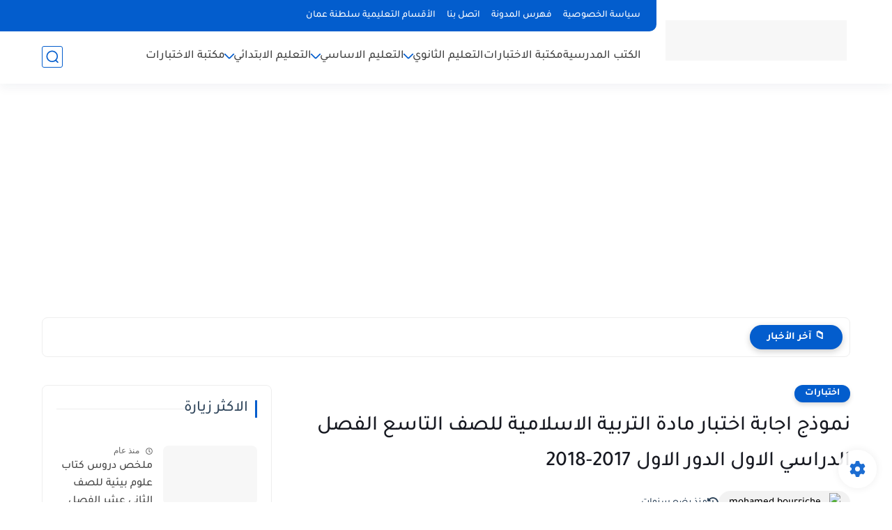

--- FILE ---
content_type: text/html; charset=utf-8
request_url: https://www.google.com/recaptcha/api2/aframe
body_size: 268
content:
<!DOCTYPE HTML><html><head><meta http-equiv="content-type" content="text/html; charset=UTF-8"></head><body><script nonce="R3REM2f9poHFDZJfwCi2xQ">/** Anti-fraud and anti-abuse applications only. See google.com/recaptcha */ try{var clients={'sodar':'https://pagead2.googlesyndication.com/pagead/sodar?'};window.addEventListener("message",function(a){try{if(a.source===window.parent){var b=JSON.parse(a.data);var c=clients[b['id']];if(c){var d=document.createElement('img');d.src=c+b['params']+'&rc='+(localStorage.getItem("rc::a")?sessionStorage.getItem("rc::b"):"");window.document.body.appendChild(d);sessionStorage.setItem("rc::e",parseInt(sessionStorage.getItem("rc::e")||0)+1);localStorage.setItem("rc::h",'1768694107876');}}}catch(b){}});window.parent.postMessage("_grecaptcha_ready", "*");}catch(b){}</script></body></html>